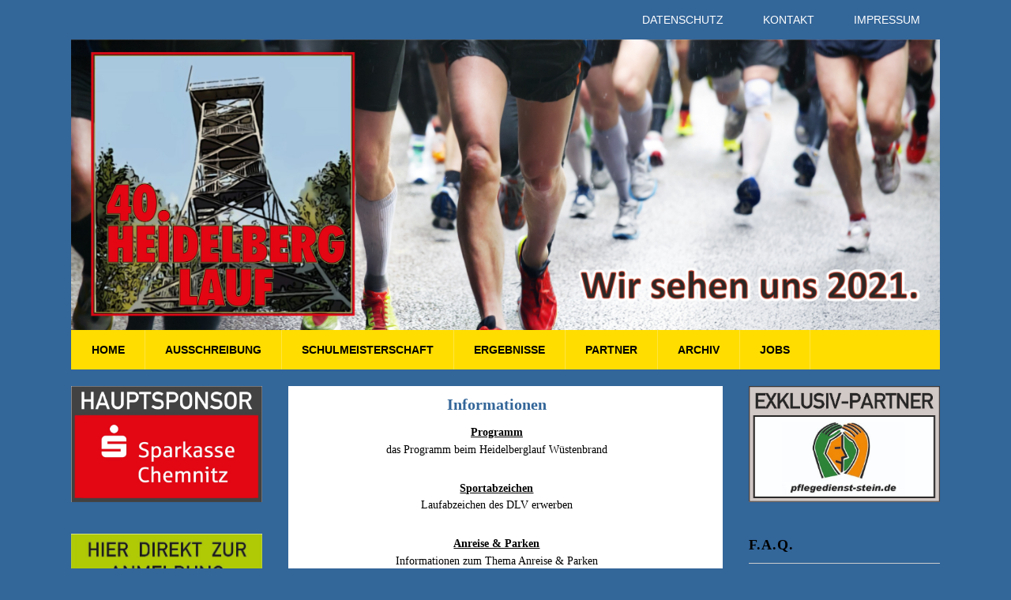

--- FILE ---
content_type: text/html; charset=UTF-8
request_url: https://heidelberglauf.de/informationen/
body_size: 4460
content:
<!DOCTYPE html>
<!--[if lt IE 7 ]><html class="ie ie6"> <![endif]-->
<!--[if IE 7 ]><html class="ie ie7"> <![endif]-->
<!--[if IE 8 ]><html class="ie ie8"> <![endif]-->
<!--[if IE 9 ]><html class="ie ie9"> <![endif]-->
<!--[if (gte IE 9)|!(IE)]><!--><html><!--<![endif]-->
	<head>
		<title>Informationen &#8211; Heidelberglauf</title>
		<meta charset="UTF-8" />
		<meta name="viewport" content="width=device-width, initial-scale=1.0, maximum-scale=1.0, user-scalable=no" />
	<link rel='dns-prefetch' href='//fonts.googleapis.com' />
<link rel='dns-prefetch' href='//s.w.org' />
<link rel="alternate" type="application/rss+xml" title="Heidelberglauf &raquo; Feed" href="https://heidelberglauf.de/feed/" />
<link rel="alternate" type="application/rss+xml" title="Heidelberglauf &raquo; Kommentar-Feed" href="https://heidelberglauf.de/comments/feed/" />
		<script type="text/javascript">
			window._wpemojiSettings = {"baseUrl":"https:\/\/s.w.org\/images\/core\/emoji\/11\/72x72\/","ext":".png","svgUrl":"https:\/\/s.w.org\/images\/core\/emoji\/11\/svg\/","svgExt":".svg","source":{"concatemoji":"https:\/\/heidelberglauf.de\/wp-includes\/js\/wp-emoji-release.min.js?ver=5.0.2"}};
			!function(a,b,c){function d(a,b){var c=String.fromCharCode;l.clearRect(0,0,k.width,k.height),l.fillText(c.apply(this,a),0,0);var d=k.toDataURL();l.clearRect(0,0,k.width,k.height),l.fillText(c.apply(this,b),0,0);var e=k.toDataURL();return d===e}function e(a){var b;if(!l||!l.fillText)return!1;switch(l.textBaseline="top",l.font="600 32px Arial",a){case"flag":return!(b=d([55356,56826,55356,56819],[55356,56826,8203,55356,56819]))&&(b=d([55356,57332,56128,56423,56128,56418,56128,56421,56128,56430,56128,56423,56128,56447],[55356,57332,8203,56128,56423,8203,56128,56418,8203,56128,56421,8203,56128,56430,8203,56128,56423,8203,56128,56447]),!b);case"emoji":return b=d([55358,56760,9792,65039],[55358,56760,8203,9792,65039]),!b}return!1}function f(a){var c=b.createElement("script");c.src=a,c.defer=c.type="text/javascript",b.getElementsByTagName("head")[0].appendChild(c)}var g,h,i,j,k=b.createElement("canvas"),l=k.getContext&&k.getContext("2d");for(j=Array("flag","emoji"),c.supports={everything:!0,everythingExceptFlag:!0},i=0;i<j.length;i++)c.supports[j[i]]=e(j[i]),c.supports.everything=c.supports.everything&&c.supports[j[i]],"flag"!==j[i]&&(c.supports.everythingExceptFlag=c.supports.everythingExceptFlag&&c.supports[j[i]]);c.supports.everythingExceptFlag=c.supports.everythingExceptFlag&&!c.supports.flag,c.DOMReady=!1,c.readyCallback=function(){c.DOMReady=!0},c.supports.everything||(h=function(){c.readyCallback()},b.addEventListener?(b.addEventListener("DOMContentLoaded",h,!1),a.addEventListener("load",h,!1)):(a.attachEvent("onload",h),b.attachEvent("onreadystatechange",function(){"complete"===b.readyState&&c.readyCallback()})),g=c.source||{},g.concatemoji?f(g.concatemoji):g.wpemoji&&g.twemoji&&(f(g.twemoji),f(g.wpemoji)))}(window,document,window._wpemojiSettings);
		</script>
		<style type="text/css">
img.wp-smiley,
img.emoji {
	display: inline !important;
	border: none !important;
	box-shadow: none !important;
	height: 1em !important;
	width: 1em !important;
	margin: 0 .07em !important;
	vertical-align: -0.1em !important;
	background: none !important;
	padding: 0 !important;
}
</style>
<link rel='stylesheet' id='widget-kategorieartikel-css'  href='https://heidelberglauf.de/wp-content/themes/hook92-flsr/css/widget-kategorieartikel.css?ver=5.0.2' type='text/css' media='all' />
<link rel='stylesheet' id='wp-block-library-css'  href='https://heidelberglauf.de/wp-includes/css/dist/block-library/style.min.css?ver=5.0.2' type='text/css' media='all' />
<link rel='stylesheet' id='ecl-cont-bootstrap-css'  href='https://heidelberglauf.de/wp-content/plugins/counter-ecl/css/bootstrap.min.css?ver=5.0.2' type='text/css' media='all' />
<link rel='stylesheet' id='ecl-cont-bootstrap-theme-css'  href='https://heidelberglauf.de/wp-content/plugins/counter-ecl/css/bootstrap-theme.min.css?ver=5.0.2' type='text/css' media='all' />
<link rel='stylesheet' id='ecl-cont-css-css'  href='https://heidelberglauf.de/wp-content/plugins/counter-ecl/css/counter-ecl.css?ver=5.0.2' type='text/css' media='all' />
<link rel='stylesheet' id='wpclef-main-css'  href='https://heidelberglauf.de/wp-content/plugins/wpclef/assets/dist/css/main.min.css?ver=2.3.4' type='text/css' media='all' />
<link rel='stylesheet' id='modern-business-css'  href='https://heidelberglauf.de/wp-content/themes/hook92-flsr/style.css?ver=1.1.9' type='text/css' media='all' />
<link rel='stylesheet' id='droid-sans-bitter-web-font-css'  href='https://fonts.googleapis.com/css?family=Droid+Sans%7CBitter%3A400%2C700%2C400italic&#038;ver=1.1.9' type='text/css' media='all' />
<link rel='stylesheet' id='font-awesome-css-min-css'  href='https://heidelberglauf.de/wp-content/themes/hook92-flsr/includes/css/font-awesome.min.css?ver=5.0.2' type='text/css' media='all' />
<link rel='stylesheet' id='tablepress-default-css'  href='https://heidelberglauf.de/wp-content/plugins/tablepress/css/default.min.css?ver=1.7' type='text/css' media='all' />
<script type='text/javascript' src='https://heidelberglauf.de/wp-includes/js/jquery/jquery.js?ver=1.12.4'></script>
<script type='text/javascript' src='https://heidelberglauf.de/wp-includes/js/jquery/jquery-migrate.min.js?ver=1.4.1'></script>
<link rel='https://api.w.org/' href='https://heidelberglauf.de/wp-json/' />
<link rel="EditURI" type="application/rsd+xml" title="RSD" href="https://heidelberglauf.de/xmlrpc.php?rsd" />
<link rel="wlwmanifest" type="application/wlwmanifest+xml" href="https://heidelberglauf.de/wp-includes/wlwmanifest.xml" /> 
<meta name="generator" content="WordPress 5.0.2" />
<link rel="canonical" href="https://heidelberglauf.de/informationen/" />
<link rel='shortlink' href='https://heidelberglauf.de/?p=8' />
<link rel="alternate" type="application/json+oembed" href="https://heidelberglauf.de/wp-json/oembed/1.0/embed?url=https%3A%2F%2Fheidelberglauf.de%2Finformationen%2F" />
<link rel="alternate" type="text/xml+oembed" href="https://heidelberglauf.de/wp-json/oembed/1.0/embed?url=https%3A%2F%2Fheidelberglauf.de%2Finformationen%2F&#038;format=xml" />
<style type="text/css" id="custom-background-css">
body.custom-background { background-color: #336699; }
</style>
		<style type="text/css" id="hook92-flsr-theme-customizer">
			/* Content Color */
			article.content, footer.post-footer, #post-author {
				color: #000000;
			}
		</style>
	<link rel="icon" href="https://heidelberglauf.de/wp-content/uploads/2018/03/cropped-icon-32x32.jpg" sizes="32x32" />
<link rel="icon" href="https://heidelberglauf.de/wp-content/uploads/2018/03/cropped-icon-192x192.jpg" sizes="192x192" />
<link rel="apple-touch-icon-precomposed" href="https://heidelberglauf.de/wp-content/uploads/2018/03/cropped-icon-180x180.jpg" />
<meta name="msapplication-TileImage" content="https://heidelberglauf.de/wp-content/uploads/2018/03/cropped-icon-270x270.jpg" />
	</head>

	<body lang="de-DE" class="page-template-default page page-id-8 page-parent custom-background cols-3-m">
		<!-- Header	-->
		<header class="cf">
			<!-- Top Navigation  -->
							<nav class="nav-container top-nav">
					<div class="in">
						<ul id="top-nav" class="top-nav secondary-nav menu"><li id="menu-item-35" class="menu-item menu-item-type-post_type menu-item-object-page menu-item-35"><a href="https://heidelberglauf.de/impressum/">Impressum</a></li>
<li id="menu-item-36" class="menu-item menu-item-type-post_type menu-item-object-page menu-item-36"><a href="https://heidelberglauf.de/impressum/kontakt/">Kontakt</a></li>
<li id="menu-item-37" class="menu-item menu-item-type-post_type menu-item-object-page menu-item-37"><a href="https://heidelberglauf.de/impressum/datenschutz/">Datenschutz</a></li>
</ul>					</div>
				</nav>

				<section class="clear"></section>
			
			<div class="in">
				<!--  Logo 
				<section class="logo-box logo-box-no-header-cta ">
							<p id="title" class="site-title site-title-no-logo no-logo">
			<a href="https://heidelberglauf.de" title="Heidelberglauf">
				Heidelberglauf			</a>
		</p>
								<p id="slogan" class="slogan ">
			das Laufevent in Wüstenbrand		</p>
					</section>	-->

				<!--  Header Call to Action -->
				<aside class="header-cta-container header-call-to-action no-widgets">
									</aside>

				<section class="clear"></section>
				
				<img src="https://heidelberglauf.de/wp-content/uploads/2020/07/web_2021_HBL.jpg"/>
				<!-- Primary Navigation -->
				<nav class="primary-nav-container">
					<ul id="primary-nav" class="primary-nav menu"><li id="menu-item-774" class="menu-item menu-item-type-post_type menu-item-object-page menu-item-home menu-item-774"><a href="https://heidelberglauf.de/">Home</a></li>
<li id="menu-item-795" class="menu-item menu-item-type-post_type menu-item-object-page menu-item-795"><a href="https://heidelberglauf.de/ausschreibung/">Ausschreibung</a></li>
<li id="menu-item-829" class="menu-item menu-item-type-post_type menu-item-object-page menu-item-829"><a href="https://heidelberglauf.de/schulmeisterschaft/">Schulmeisterschaft</a></li>
<li id="menu-item-792" class="menu-item menu-item-type-post_type menu-item-object-page menu-item-792"><a href="https://heidelberglauf.de/ergebnisse/">Ergebnisse</a></li>
<li id="menu-item-794" class="menu-item menu-item-type-post_type menu-item-object-page menu-item-794"><a href="https://heidelberglauf.de/partner/">Partner</a></li>
<li id="menu-item-874" class="menu-item menu-item-type-taxonomy menu-item-object-category menu-item-874"><a href="https://heidelberglauf.de/category/news/">Archiv</a></li>
<li id="menu-item-793" class="menu-item menu-item-type-post_type menu-item-object-page menu-item-793"><a href="https://heidelberglauf.de/helfersuche/">Jobs</a></li>
</ul>
										<button class="mobile-nav-button">
						<img src="https://heidelberglauf.de/wp-content/themes/hook92-flsr/images/menu-icon-large.png" alt="Toggle Navigation" />
						<img class="close-icon" src="https://heidelberglauf.de/wp-content/themes/hook92-flsr/images/close-icon-large.png" alt="Close Navigation" />
						Navigation					</button>
							<ul id="mobile-menu" class="menu mobile-menu mobile-nav">
								<li class="menu-item menu-label primary_nav_label">Bau</li>
													<li class="menu-item "><a href="https://heidelberglauf.de/">Home</a></li>
															<li class="menu-item "><a href="https://heidelberglauf.de/ausschreibung/">Ausschreibung</a></li>
															<li class="menu-item "><a href="https://heidelberglauf.de/schulmeisterschaft/">Schulmeisterschaft</a></li>
															<li class="menu-item "><a href="https://heidelberglauf.de/ergebnisse/">Ergebnisse</a></li>
															<li class="menu-item "><a href="https://heidelberglauf.de/partner/">Partner</a></li>
															<li class="menu-item "><a href="https://heidelberglauf.de/category/news/">Archiv</a></li>
															<li class="menu-item "><a href="https://heidelberglauf.de/helfersuche/">Jobs</a></li>
												<li class="menu-item menu-label top_nav_label">Allgemeines</li>
													<li class="menu-item "><a href="https://heidelberglauf.de/impressum/">Impressum</a></li>
															<li class="menu-item "><a href="https://heidelberglauf.de/impressum/kontakt/">Kontakt</a></li>
															<li class="menu-item "><a href="https://heidelberglauf.de/impressum/datenschutz/">Datenschutz</a></li>
									</ul>
					</nav>
				
			</div>
		</header>

		<!-- Content -->
		<div class="in">
	
	<section class="content-wrapper page-content cf">
		<article class="blog-content content cf">
				<section id="post-8" class="post cf post-8 page type-page status-publish hentry">
		<article class="post-content">
			<section class="post-title-wrap cf post-title-wrap-no-image">
				<h1 class="post-title">Informationen</h1>
			</section>

			
			<h5 style="text-align: center;"><a href="programm/"><b><u>Programm</u></b></a></h5>
<p style="text-align: center;">das Programm beim Heidelberglauf Wüstenbrand</p>
<h5 style="text-align: center;"><a href="sportabzeichen/"><b><u>Sportabzeichen</u></b></a></h5>
<p style="text-align: center;">Laufabzeichen des DLV erwerben</p>
<h5 style="text-align: center;"><a href="anreise-parken/"><b><u>Anreise &amp; Parken</u></b></a></h5>
<p style="text-align: center;">Informationen zum Thema Anreise &amp; Parken</p>
<h5 style="text-align: center;"><a href="downloads/"><b><u>Downloads</u></b></a></h5>
<p style="text-align: center;">alle wichtigen Dokumente zum Download</p>

			<section class="clear"></section>

			
			<section class="clear"></section>

					</article>
	</section>

			<section class="clear"></section>

			

<section id="comments-container" class="comments-container post-comments post-comments-container cf comments-container-no-comments comments-closed">
	<section id="comments" class="comments-area no-comments">
		
		<section class="clear"></section>

			</section>
</section>		</article>

				<!-- Page Sidebar-->
		<aside class="sidebar widgets">
			<section id="primary-sidebar-text-2" class="widget primary-sidebar primary-sidebar-widget widget_text">			<div class="textwidget"><p><img src="https://heidelberglauf.de/wp-content/uploads/2018/03/Präsentator_01.jpg" /></p>
</div>
		<section class="clear"></section></section><section id="primary-sidebar-text-5" class="widget primary-sidebar primary-sidebar-widget widget_text">			<div class="textwidget"><a href="https://www.easy-checkin.de/events/heidelberglauf-wuestenbrand/" target="_blank"><img src="https://heidelberglauf.de/wp-content/uploads/2016/05/easy_checkin-1.jpg"/></a></div>
		<section class="clear"></section></section><section id="primary-sidebar-mb-address-widget-3" class="widget primary-sidebar primary-sidebar-widget widget-mb-address mb-address-widget"><h3 class="widgettitle widget-title primary-sidebar-widget-title">Kontakt</h3>				<section class="mb-address-widget-address mb-address mb-address-no-filter">
					SC SPORT-CONCEPTE Ltd. &amp; Co. KG
<br><br>
Lößnitzer Str. 22c<br>
08301 Bad Schlema<br><br>
Tel.: (0 37 71) 25 88 80<br>
FAX: (0 37 71) 25 88 81<br><br>
info AT sport-concepte DOT de 				</section>
			<section class="clear"></section></section>		</aside>
		<aside class="secondary-sidebar widgets">
			<section id="secondary-sidebar-text-3" class="widget secondary-sidebar secondary-sidebar-widget widget_text">			<div class="textwidget"><a href="https://www.pflegedienst-stein.de" target="_blank"><img src="https://heidelberglauf.de/wp-content/uploads/2018/09/Partner_HBL.jpg"/></a></div>
		<section class="clear"></section></section><section id="secondary-sidebar-nav_menu-2" class="widget secondary-sidebar secondary-sidebar-widget widget_nav_menu"><h3 class="widgettitle widget-title secondary-sidebar-widget-title">F.A.Q.</h3><div class="menu-f-a-q-container"><ul id="menu-f-a-q" class="menu"><li id="menu-item-191" class="menu-item menu-item-type-post_type menu-item-object-page menu-item-191"><a href="https://heidelberglauf.de/ausschreibung/meldeliste/">Wer läuft mit?</a></li>
<li id="menu-item-192" class="menu-item menu-item-type-post_type menu-item-object-page menu-item-192"><a href="https://heidelberglauf.de/ausschreibung/startunterlagen/">Wo bekomme ich meine Startunterlagen?</a></li>
<li id="menu-item-193" class="menu-item menu-item-type-post_type menu-item-object-page menu-item-193"><a href="https://heidelberglauf.de/ausschreibung/startzeit-distanz/">Wann ist der Start?</a></li>
<li id="menu-item-194" class="menu-item menu-item-type-post_type menu-item-object-page menu-item-194"><a href="https://heidelberglauf.de/ausschreibung/strecke/">Wo wird gelaufen?</a></li>
<li id="menu-item-195" class="menu-item menu-item-type-post_type menu-item-object-page menu-item-195"><a href="https://heidelberglauf.de/informationen/anreise-parken/">Wie komme ich nach Wüstenbrand?</a></li>
</ul></div><section class="clear"></section></section>		</aside>
	</section>

		</div>

		<!-- Footer -->
		<footer id="footer">
			<div class="in">
				<section class="footer-widgets-container cf">
					<section class="footer-widgets cf no-widgets">
											</section>
				</section>

				<section class="copyright-area no-widgets">
									</section>

			<p class="copyright">
Copyright © 2026 <a href="https://www.heidelberglauf.de">Heidelberglauf</a>. All Rights Reserved. Design by <a href="https://www.hook92.de">Hook92</a><br>		
				
			
				</p>
			</div>
		</footer>

		<div id="counter-ecl-cookie-js" data-expire="365" data-domain="heidelberglauf.de" data-secure="1" data-path="/" data-name="ecl_cont_visited_cookie_129dbf0fff65bd2b8ac4cdb9a0adec2b" data-value="visited"></div>		<script type="text/javascript">
			// <![CDATA[
				jQuery( function( $ ) {
					// Mobile Nav
					$( '.mobile-nav-button' ).on( 'touch click', function ( e ) {
						e.stopPropagation();
						$( '.mobile-nav-button, .mobile-nav' ).toggleClass( 'open' );
					} );

					$( document ).on( 'touch click', function() {
						$( '.mobile-nav-button, .mobile-nav' ).removeClass( 'open' );
					} );
				} );
			// ]]>
		</script>
	<script type='text/javascript' src='https://heidelberglauf.de/wp-content/plugins/counter-ecl/js/counter-ecl.js?ver=2'></script>
<script type='text/javascript' src='https://heidelberglauf.de/wp-includes/js/comment-reply.min.js?ver=5.0.2'></script>
<script type='text/javascript' src='https://heidelberglauf.de/wp-includes/js/wp-embed.min.js?ver=5.0.2'></script>
	</body>

</html>

--- FILE ---
content_type: text/css
request_url: https://heidelberglauf.de/wp-content/themes/hook92-flsr/style.css?ver=1.1.9
body_size: 9828
content:
/**
 * Theme Name: Hook FLSR ** */
html,body, div, dl, dt, dd, ul, li,
pre, form, fieldset, input, textarea, blockquote, th, td, section, figure {
	margin: 0;
	padding: 0;
	-webkit-font-smoothing: antialiased;

	/* Ensure that all long words are broken up so they do not exceed the width of their container elements. */
	-ms-word-wrap: break-word;
	word-wrap: break-word;
}

pre {
	white-space: pre-wrap;
}

fieldset, img, abbr, acronym  {
	border: 0;
}

img {
	max-width: 100%;
	height: auto;
}

a img {
	text-decoration: none;
}

select, iframe {
	max-width: 100%;
}

table {
	border-collapse: collapse;
	border-spacing: 0;
}

address, caption, cite, code, dfn, var {
	font-weight: normal;
	font-style: normal;
}

q:before, q:after {
	content: '';
}

ul {
	list-style: none;
}

mark{
	background: none;
}

button{
	border: none;
}


/**
 * WordPress Core CSS - http://codex.wordpress.org/CSS#WordPress_Generated_Classes
 * License: GPL2
 * Copyright: WordPress.org, http://wordpress.org
 *
 * We've modified this to suit our needs.
 */

.alignnone {
	margin: 5px 18px 15px 0;
}

.aligncenter,
div.aligncenter {
	display: block;
	margin: 5px auto;
}

.alignright {
	float:right;
	margin: 5px 0 15px 18px;
}

.alignleft {
	float: left;
	margin: 5px 18px 15px 0;
}

.aligncenter {
	display: block;
	margin: 5px auto;
}

a img.alignright {
	float: right;
	margin: 5px 0 15px 18px;
}

a img.alignnone {
	margin: 5px 18px 15px 0;
}

a img.alignleft {
	float: left;
	margin: 5px 18px 15px 0;
}

a img.aligncenter {
	display: block;
	margin-left: auto;
	margin-right: auto
}

.wp-caption, .gallery-caption {
	background: #eee;
	border: 1px solid #e6e6e6;
	max-width: 96%; /* Image does not overflow the content area */
	padding: 5px 3px 10px;
	text-align: center;
}

.wp-caption.alignnone {
	margin: 5px 20px 20px 0;
}

.wp-caption.alignleft {
	margin: 5px 20px 20px 0;
}

.wp-caption.alignright {
	margin: 5px 0 20px 20px;
}

.wp-caption img, .gallery-caption img {
	border: 0 none;
	height: auto;
	margin: 0;
	max-width: 98.5%;
	padding: 0;
	width: auto;
}

.wp-caption p.wp-caption-text {
	font-size: 14px;
	line-height: 25px;
	margin: 2px 0 0;
	padding: 0 4px 0;
}

/* Text meant only for screen readers. */
.screen-reader-text {
	clip: rect(1px, 1px, 1px, 1px);
	position: absolute !important;
	height: 1px;
	width: 1px;
	overflow: hidden;
}

.screen-reader-text:hover,
.screen-reader-text:active,
.screen-reader-text:focus {
	background-color: #f1f1f1;
	border-radius: 3px;
	box-shadow: 0 0 2px 2px rgba(0, 0, 0, 0.6);
	clip: auto !important;
	color: #21759b;
	display: block;
	font-size: 14px;
	font-size: 0.875rem;
	font-weight: bold;
	height: auto;
	left: 5px;
	line-height: normal;
	padding: 15px 23px 14px;
	text-decoration: none;
	top: 5px;
	width: auto;
	z-index: 100000; /* Above WP toolbar. */
}


/* -----------------
   GRID STRUCTURE
   -----------------*/

body{
	width: 100%;
	background: #fff;
	font-family: 'Tahoma', serif;
	font-size: 14px;
	color: #000;
}

div.in{
	width: 86%;
	margin: 0 auto;
	max-width: 1200px;

}

header {
	margin-bottom: 1.5em;
}

nav.nav-container{
	width: 100%;
/*	background: #000; */
	float: left;
}

article.content{
	width: 65%;
	float: left;
color:#000;
}

.page-content article.full-content,
article.full-content{
	width: 100%;
	float: left;
}

aside.sidebar{
	width: 30%;
	float: right;
	/*margin-top: 30px; */
}

footer#footer{
	width: 100%;
	clear: both;
/*	background: #FFDD00; */
	color: #FFDD00;
	float: left;
	padding-top: 40px;
	font-weight:bold;
	letter-spacing:0.1em;
	text-align: center;
}


footer section.footer-widget {
	width: 30%;
	margin-right: 5%;
	margin-bottom: 40px;
	float: none;
	display: inline-block;
	vertical-align: top;
}

footer section.footer-widget:nth-of-type(3n+0) {
	margin-right: 0;
	float: none;
}

.clear {
	height: 0;
	font-size: 0;
	clear: both;
}

.cf:before,
.cf:after {
	content: " "; /* 1 */
	display: table; /* 2 */
}

.cf:after {
	clear: both;
}

.hide {
	display: none;
}

.nav-button, .mobile-nav-button, .mobile-menu { display: none; } /* hide the navigation & button by default */

.middle{
color:#fff;
}

.middle a{
color:#fff;
}

/**
 * Content Layout Styles
 */

/* 1 Column (Content) */
.cols-1 article.content {
	width: 100%;
}

/* 2 Columns (Content, Sidebar) */
.cols-2 article.content {
}

.cols-2 aside.sidebar {
}

/* 2 Columns Right (Sidebar, Content) */
.cols-2-r article.content {
	float: right;
}

.cols-2-r aside.sidebar {
	float: left;
}

/* 3 Columns (Content, Sidebar, Sidebar) */
.cols-3 article.content {
	width: 50%;
	margin-right: 0;
}

.cols-3 aside.sidebar, .cols-3 aside.secondary-sidebar {
	width: 23%;
	margin: 0 0 0 1%;
	padding: 0 0 0 1%;
	float: left;
}

.cols-3 aside.secondary-sidebar {
}

/* 3 Columns Middle (Sidebar, Content, Sidebar) */
.cols-3-m .content-wrapper {
	padding: 0 25%;
color:#000;
}

.cols-3-m article.content {
	width: 100%;
	margin-right: 0;
	float: right;
}

.cols-3-m aside.sidebar, .cols-3-m aside.secondary-sidebar {
	width: 46%;
	float: right;
}

.cols-3-m aside.sidebar {
	margin: 0 0 0 -50%;
	padding: 0 2% 0 0;
	float: left;
}

.cols-3-m aside.secondary-sidebar {
	margin: 0 -150% 0 0;
	padding: 0 0 0 2%;
}

/* 3 Columns Right (Sidebar, Sidebar, Content) */
.cols-3-r article.content {
	width: 50%;
	margin-right: 0;
	float: right;
}

.cols-3-r aside.sidebar, .cols-3-r aside.secondary-sidebar {
	width: 23%;
	margin: 0 1% 0 0;
	padding: 0 1% 0 0;
	float: left;
}

.cols-3-r aside.secondary-sidebar {
}

/* 3 Columns General */
.cols-3 .widget .social-media-icons a,
.cols-3-m .widget .social-media-icons a,
.cols-3-r .widget .social-media-icons a {
	margin-right: 6px;
	margin-bottom: 6px;
}



/* -----------------
   TYPOGRAPHY STRUCTURE
   -----------------*/

a{
	color: #000;
	text-decoration: none;
}

article.content a:hover, .widget-fullbody a:hover, #post-author a:hover{
	text-decoration: underline;
	color: #FFDD00;
}

body a.button, .button {
	background: #FFDD00;
	float: left;
	color: #fff;
	font-weight: 700;
	font-size: 14px;
	letter-spacing: 1px;
	text-transform: uppercase;
	font-family: 'Droid Sans', sans-serif;
	padding: 10px 25px;
	margin-top: 20px;
	-webkit-transition: all .3s ease-in-out;
	-moz-transition: all .3s ease-in-out;
	-ms-transition: all .3s ease-in-out;
	-o-transition: all .3s ease-in-out;
	transition: all .3s ease-in-out;
}

body a.button:hover, .button:hover {
	background: #336699;
	-webkit-box-shadow: 0 0 2px 2px #898989;
	box-shadow: 0 0 2px 2px #898989;
}

.button {
	margin-top: 0;
}

/*   -------------
	  Logo Area
	 -------------  */

section.logo-box{
	float: left;
	width: 95%;
	margin-top: 40px;
}

section.logo-box-full-width {
	width: 100%;
}


.site-title{
	font-size: 72px;
	font-weight: 900;
	line-height: 1em;
	margin-bottom: 0;
	margin-top: 0;
	display: block;
}

.slogan{
	margin: 0.85em 0;
	font-weight: 300;
	/*margin-top: 0;*/
	line-height: 1em;
	font-size: 24px;

}


/*   -------------
	Top Right Widget
	 -------------  */

aside.header-cta-container{
	float: right;
	width: 27.5%;
	padding-left: 30px;
}

aside.header-cta-container.widgets {
	margin-top: 40px;
}

/*   -------------
	  Top Nav
	 -------------  */

nav .top-nav {
	width: 100%;
	display: inline-block;
	clear: both;
	position: relative;
	float: left;
/*	background: #000; */
	font-family: 'Tahoma', sans-serif;
}

nav .top-nav li{
	float: right;
	position: relative;
}

a.facebook_url.fa.fa-facebook{
background-color:#00e;
}

nav .top-nav li a{
	float: left;
	text-decoration: none;
	color: #fff;
	font-size: 14px;
	/*font-weight: 700;*/
	text-transform: uppercase;
	padding: 15px 25px;
	-webkit-transition: all .3s ease-in-out;
	-moz-transition: all .3s ease-in-out;
	-ms-transition: all .3s ease-in-out;
	-o-transition: all .3s ease-in-out;
	transition: all .3s ease-in-out;
	/*border-right: 1px solid rgba(255, 255, 255, 0.25);*/
}

nav .top-nav li:first-child a{
	/*border-left: 1px solid rgba(255, 255, 255, 0.25);*/
}


nav ul.top-nav li:hover > a, nav ul.top-nav li a:hover{
	color: #FFDD00;
}

nav ul.top-nav li a:active{
	background: #363636;
}

nav .top-nav li ul.sub-menu {
	width: auto;
	position: absolute;
	top: 100%;
	display: none;
	background: #000;
	z-index: 999;
}

/* Third Level */
nav .top-nav li ul.sub-menu li ul.sub-menu {
	top: 0;
	left: 100%;
}

nav .top-nav li ul.sub-menu li ul.sub-menu li {
	float: left;
}

nav .top-nav li ul.sub-menu li {
	width: auto;
	min-height: 46px;
	float: none;
	display: block;
	position: relative;
}

nav .top-nav li ul.sub-menu li a {
	width: auto;
	min-width: 12em;
	margin-bottom: -1px;
	padding: 15px 25px;
	border-bottom: 1px solid rgba(255, 255, 255, 0.25);
	white-space: nowrap;
	float: none;
	display: block;
}

nav .top-nav li ul.sub-menu li:last-child a {
	margin-bottom: 0;
	border-bottom: none;
}

nav .top-nav li:hover > ul.sub-menu {
	display: block;
}

nav .top-nav li a:hover{
	background-color: rgba(0, 0, 0, .35);
}

/*   -------------
	  Primary  Nav
	 -------------  */
.primary-nav-container {
	margin-top: 0px;
}

nav .primary-nav{
	width: 100%;
	display: inline-block;
	clear: both;
	position: relative;
	float: left;
	background: #FFDD00;
	font-family: 'Tahoma', sans-serif;
}



nav .primary-nav li{
	float: left;
	position: relative;
}

nav .primary-nav li a{
	float: left;
	text-decoration: none;
	color: #000;
	font-size: 14px;
	font-weight: 700;
	text-transform: uppercase;
	padding: 15px 25px;
	-webkit-transition: all .3s ease-in-out;
	-moz-transition: all .3s ease-in-out;
	-ms-transition: all .3s ease-in-out;
	-o-transition: all .3s ease-in-out;
	transition: all .3s ease-in-out;
	border-right: 1px solid rgba(255, 255, 255, 0.25);
}

nav .primary-nav li:first-child a{
	border-left: 1px solid #FFDD00;
}

nav ul.primary-nav li:hover > a, nav ul.primary-nav li a:hover {
	background: #336699;
}

nav ul.primary-nav li a:active {
	background: #000;
}

nav .primary-nav li ul.sub-menu, .primary-nav-container li ul.children {
	width: auto;
	position: absolute;
	top: 100%;
	display: none;
	background: #336699;
	z-index: 999;
}

/* Third Level */
nav .primary-nav li ul.sub-menu li ul.sub-menu, .primary-nav-container li ul.children li ul.children {
	top: 0;
	left: 100%;
}

nav .primary-nav li ul.sub-menu li ul.sub-menu li, .primary-nav-container li ul.children li ul.children li {
	float: left;
}

nav .primary-nav li ul.sub-menu li, .primary-nav-container li ul.children li {
	width: auto;
	min-height: 46px;
	float: none;
	display: block;
	position: relative;
}

nav .primary-nav li ul.sub-menu li a, .primary-nav-container li ul.children li a {
	width: auto;
	min-width: 12em;
	margin-bottom: -1px;
	padding: 15px 25px;
	border-bottom: 1px solid rgba(255, 255, 255, 0.25);
	white-space: nowrap;
	float: none;
	display: block;
}

nav .primary-nav li ul.sub-menu li:last-child a, .primary-nav-container li:last-child a {
	margin-bottom: 0;
	border-bottom: none;
}

nav .primary-nav li:hover > ul.sub-menu, .primary-nav-container li:hover > ul.children {
	display: block;
}

nav .primary-nav li a:hover{
	background-color: rgba(0, 0, 0, .35);
}


/* ------------------
 * bbPress/BuddyPress
   ------------------ */
.bbp-breadcrumb p {
	margin-top: 0;
}

#subscription-toggle {
	margin-bottom: 1em;
	float: right;
}

#bbpress-forums div.bbp-the-content-wrapper div.quicktags-toolbar {
	overflow: auto;
}

#bbpress-forums div.bbp-the-content-wrapper input {
	width: auto;
	text-transform: none;
}

#bbpress-forums div.bbp-search-form {
	margin-bottom: 1em;
}

#bbpress-forums #bbp-search-form #bbp_search {
	width: 64%;
	padding: 0.38em 0.30em;
	display: inline-block;
	border-radius: 0;
	-webkit-border-radius: 0;
}

#bbp_search_submit {
	padding: 0.38em 0.30em;
	float: none;
	display: inline-block;
}

#bbp_topic_submit {
	cursor: pointer;
}


/*   -------------
	  Homepage / Page Content
	 -------------  */

article.home-content{
	float: left;
	width: 100%;
}

.page-content .content {
	width: 65%;
	margin: 0 0 30px;
	float: left;
}

.full-content {
	margin: 1em 0 30px;
}


h1.post-title a, h2.post-title a{
	font-size: 36px;
	color: #000;
}

.breadcrumb{
	font-size: 14px;
	margin-top: -10px;
	margin-bottom: 1em;
}

.breadcrumb a:hover ,article.post-content a:hover{
	text-decoration: underline;
}







/* -----------------
   POST HOME
   -----------------*/


article.blog-content{
	width: 65%;
	float: left;
}

section.post{
	width: 100%;
	background: #fff;
	margin-bottom: 40px;
}


/* -----  Home Post Header  ------*/
p.post-date, article.post-content p.post-date{
	font-size: 16px;
	margin-bottom: 10px;
	padding-bottom: 0;
}


figure.author-avatar{
	float: left;
	width: 32px;
	/*height: 32px;*/
	margin-left: 10px;
	margin-right: 10px;
	margin-top: 9px;
	border: 1px solid #ccc;
}

figure.author-avatar img{
	vertical-align: top;
}

p.author-name{
	float: left;
}


/* -----  Home Post Content  ------*/

article.post-content{
	width: 96%;
	float: left;
	background: #fff;
	clear: both;
	padding:2%;
}

.sticky article.post-content {
	width: 94%;
	padding: 1em 3%;
	background: #fff6f5;
}

article.post-content ul {
	margin-left: 20px;
	list-style: square;
	margin-bottom: 15px;
}

article.post-content li {
	margin-top: 15px;
}

h1.post-title, h1.post-title a,
h2.post-title, h2.post-title a{
	font-size: 14px;
	font-weight: 900;
	margin-top: 0;
	padding-top: 0;
	margin-bottom: 20px;
	line-height: 1.2em;
}

h1.post-title a:hover,
h2.post-title a:hover{
	color: #FFDD00;
}

figure.post-image{
	width: 100%;
	float: left;
	text-align: center;
	margin-bottom: 20px;
}

figure.post-image img{
	/*max-width: 100%;*/
	vertical-align: top;
	border-bottom: 6px solid #000;
}

figure.post-image a:hover img{
	border-bottom: 6px solid #FFDD00;
}

article.post-content p{
	line-height: 1.6em;
	margin-bottom: 30px;
	color:#000;
}


/* -----  Home Post Button  ------*/

section.post a.post-button, .post-edit-link {
	width: 100%;
	margin: 1em 0 0;
	background: #FFDD00;
	color: #fff;
	text-align: center;
	float: left;
	font-weight: 600;
	letter-spacing: 1px;
	padding-top: 15px;
	padding-bottom: 15px;
	text-decoration: none;
	text-transform: uppercase;
	border-top: 1px solid #ccc;
	-webkit-transition: all .3s ease-in-out;
	-moz-transition: all .3s ease-in-out;
	-ms-transition: all .3s ease-in-out;
	-o-transition: all .3s ease-in-out;
	transition: all .3s ease-in-out;
}

.post-edit-link {
	width: auto;
	margin-bottom: 1em;
	padding: 15px 1em;
	display: inline-block;
	float: none;
}

/* -----  Hover + Active background colors  ------*/

section.post a.post-button:hover, section.widget #searchform input.submit:hover,
section.widget form.register input[type=submit]:hover, .widget .social-media-icons a:hover,
ul.page-numbers li a.page-numbers:hover, section.post a.post-edit-link:hover {
	background: #336699;
	color: #fff;
}

section.post a.post-edit-link {
	text-decoration: none;
}

section.post a.post-button:active, section.widget #searchform input.submit:active,
section.widget form.register input[type=submit]:active, .widget .social-media-icons a:active,
ul.page-numbers li a.page-numbers:active, section.post a.post-edit-link:active {
	background: #000;
}

/* -----  Pagination  ------*/

footer.pagination{
	width: 100%;
	float: left;
	border: 1px solid #ccc;
	margin-bottom: 30px;

}

article.content ul.page-numbers{
	margin: 0;
	padding: 0;

}

article.content ul.page-numbers li{
	list-style: none;
	margin: 0;
}



ul.page-numbers li a.page-numbers,
ul.page-numbers li span.dots,
ul.page-numbers li span.current {
	padding: 15px 30px;
	float: left;
	border-right: 1px solid #ccc;
	-webkit-transition: all .3s ease-in-out;
	-moz-transition: all .3s ease-in-out;
	-ms-transition: all .3s ease-in-out;
	-o-transition: all .3s ease-in-out;
	transition: all .3s ease-in-out;
}

ul.page-numbers li a.page-numbers:hover{
	text-decoration: none;
}


/* ------------------
	   POST OPTIONS
	---------------------  */

section.post-meta p {
	width: 100%;
	padding-top: 1.75em;
	border-top: 1px solid #ccc;

}

.post-navigation{
	float: left;
	width: 100%;
	border-top: 1px solid #ccc;
	font-weight: bold;
}

.next-posts a{
	width: 44.5%;
	float: right;
	margin: 0;
	padding-right: 0%;
	text-align: right;
	padding-top: 15px;
	padding-bottom: 15px;
	display: inline-block;
	vertical-align: top;

	-webkit-transition: all .3s ease-in-out;
	-moz-transition: all .3s ease-in-out;
	-ms-transition: all .3s ease-in-out;
	-o-transition: all .3s ease-in-out;
	transition: all .3s ease-in-out;
}

.previous-posts a{
	width: 45%;
	float: left;
	margin: 0;
	padding-left: 0;
	padding-top: 15px;
	padding-bottom: 15px;
	display: inline-block;
	vertical-align: top;

	-webkit-transition: all .3s ease-in-out;
	-moz-transition: all .3s ease-in-out;
	-ms-transition: all .3s ease-in-out;
	-o-transition: all .3s ease-in-out;
	transition: all .3s ease-in-out;
}

.next-posts a:hover, .previous-posts a:hover{
	text-decoration: underline;
	color: #fff;
}



#post-author {
	margin-bottom: 2em;
	width: 94%;
	padding: 3%;
	background: #fff;
	border: 1px solid;
	border-color: #ccc;
}

#post-author figure.author-avatar{
	width: 50px;
	float: left;
	margin-top: 0;
}

header.author-header{
	width: 100%;
	float: left;
	padding-bottom: 20px;
	margin-bottom: 15px;
	border-bottom: 1px solid #ccc;
}

#post-author h4{
	margin: 0;
}


/* After Posts Widgets */
.after-posts-widgets-active section.widget:last-child {
	margin-bottom: 0;
}


/*   -------------
	   Comments
	 -------------  */


.comments-container {
	margin-bottom: 2em;
	padding-bottom: 1em;
/*	border-bottom: 1px solid #ccc; */
}


.full-content .comments-container {
	padding-bottom: 0;
	border-bottom: none;
}

.comments-area {
	margin: 2em 0 1em;
	/*padding: 1em 0 0;
	border-top: 1px solid #ccc;*/
}

.comments-area .comments-title-container{
	/*margin: 20px 0 0.5em;*/

	position: relative;
}

.comments-area .comments-title-container h5{
	font-size: 24px;
}

article.content .comments-area .comments-title-container h5.comments-title, article.full-width-content .comments-area .comments-title-container h5.comments-title {
	margin: 0;
	width: 94%;
	padding: 1em 3% 1em 0;
	background: #fff;
	/*float: left;*/
	position: relative;
}

/*.comments-title:after {
	content: "";
	display: block;
	position: absolute;
	bottom: -15px;
	left: 50px;
	width: 0;
	border-width: 15px 15px 0;
	border-style: solid;
	border-color: #fff transparent;
}*/

article.content .comments-container ol.comment-list, article.full-content .comments-container ol.comment-list {
	padding: 0;
	list-style: none;
}

article.content ol.comment-list > li, ol.comment-list > li, ol.children > li {
	width: 94%;
	display: block;
	list-style: none;
	clear: both;
}

article.content ol.comment-list > li article, ol.comment-list > li article, ol.children > li article {
	padding: 0;
	border: 1px solid #ccc;
	background: #fff;
	margin-top: 30px;
	/*float: left;*/
	width: 100%;
}

article.content ol.comment-list > li .comment, ol.comment-list > li .comment, ol.children > li .comment {
	padding: 3%;
}

#comments ol.comment-list li article.bypostauthor {
	background: #fff6f5;
	border-color: #ffb6b6;
}

ol.comment-list > li:nth-child(even) article.comment {
	background: #fff;
}

.comment-author {
	overflow: auto;
	padding-bottom: 20px;
	border-bottom: 1px solid #ccc;
}

#comments ol.comment-list article.bypostauthor .comment-author {
}

.comment-author .avatar {
	margin-right: 2%;
	float: left;
	width: 50px;
	border: 1px solid #ccc;
}

.comment-author .author-link{
	font-weight: bold;
}


.comments-area a:hover {
	text-decoration: underline;
}

.comment-author .comment-meta a {
	color: #999;
	font-size: 16px;
}


#comments ol.comment-list > li  article.bypostauthor .comment-meta a {

}


/* Comment Navigation */
.comment-navigation {
	margin-bottom: 1em;
}

.comment-navigation h1 {
	display: none;
}

.comment-navigation .nav-previous, .comment-navigation .nav-next {
	width: 48%;
	display: inline-block;
}

.comment-navigation .nav-previous {
	padding-left: 1%;
}

.comment-navigation .nav-next {
	padding-right: 1%;
	text-align: right;
}

/* Comments Form - Leave A Reply */
#respond {
	margin-top: 40px;
	padding: 3%;
;
	border: 1px solid #ccc;
}

#respond #reply-title {
	margin: 0 0 0.5em;
}

#respond .comment-notes {
	font-size: 0.8em;
}

#respond p label {
	font-size: 0.9em;
	font-weight: bold;
	display: block;
}

#respond .required {
	color: #900;
}

#respond input, #respond textarea {
	padding: 2%;
	background: #fefefe;
	color: #333;
	font-family: 'Open Sans', sans-serif;
	font-size: 16px;
	border: 1px solid #d0d0d0;
	border-radius: 5px;
	-webkit-border-radius: 5px;
}

#respond textarea {
	width: 96%;
}

#respond input[type="submit"] {
	width: 100%;
	padding: 0.75em;
	color: #fff;
	background: #FFDD00;
	font-size: 18px;
	font-weight: bold;
	text-transform: uppercase;
	border: none;
	border-radius: 0;
	-webkit-border-radius: 0;
	cursor: pointer;
	-webkit-transition: all .3s ease-in-out;
	-moz-transition: all .3s ease-in-out;
	-ms-transition: all .3s ease-in-out;
	-o-transition: all .3s ease-in-out;
	transition: all .3s ease-in-out;
}

#respond input[type="submit"]:hover {
	background: #336699;
}

#respond input[type="submit"]:active {
	background: #000;
}

#respond .form-allowed-tags {
	padding: 3%;

	border: 1px dashed #FFDD00;
}

a#cancel-comment-reply-link {
	float: right;
}




/* -----------------
   POST/PAGE TYPOGRAPHY
   -----------------*/
article.content h1, article.full-content h1,
article.content h1.post-title, article.content h2.post-title {
	margin: 0.75em 0;
	font-size: 20px;
	line-height: 1em;
}

.home.cols-3-m article.content h1.post-title,
.page.cols-3-m article.content h1.post-title,
article.content h1.post-title {
	margin-top: 0.1em;
	text-align:center;
	color:#336699;
}

.single article.content h1.post-title {
	margin-top: 0.75em;
}

article.content h2, article.full-content h2 {
	margin: 0.65em 0;
	font-size: 38px;
	line-height: 1em;
}

article.content h3, article.full-content h3 {
	margin: 0.5em 0;
	font-size: 32px;
}

article.content h4, article.full-content h4{
	margin: 0.45em 0;
	font-size: 20px;
	text-align:center;
}

article.content h5, article.full-content h5 {
	margin: 0.25em 0;
	font-size: 14px;
	text-align:center;
}

article.content h6, article.full-content h6 {
	margin: 0.15em 0;
	font-size: 16px;
}


article.content blockquote, article.full-content blockquote{
	padding-left: 55px;
	padding-top: 5px;
	padding-bottom: 30px;
	font-style: italic;
	font-size: 22px;
	line-height: 1.7em;

}

article.content hr, article.full-content hr{
	margin-bottom: 20px;
}


article.content ul, article.full-content ul{
	margin-left: 20px;
	list-style: square;
	margin-bottom: 15px;
}

article.content ol, article.full-content ol{
	padding-left: 20px;
}


article.content li, article.full-content li{
	margin-top: 15px;
}

table#dlv th, table#dlv  td {
	padding: 6px;
	border: 0px solid #ccc;
}

table th, table td {
	padding: 6px;
	border: 1px solid #ccc;
}

table th {
	background: #f6f6f6;
}

dt {
	font-weight: bold;
}

dd {
	padding: 0 0 1em 1em;
}


article.content input, article.content textarea,
article.full-content input, article.full-content textarea {
	padding: 2%;
	background: #fefefe;
	color: #333;
	font-family: 'Open Sans', sans-serif;
	font-size: 16px;
	border: 1px solid #d0d0d0;
	border-radius: 5px;
	-webkit-border-radius: 5px;
}

article.content input[type="reset"], article.full-content input[type="reset"],
article.content input[type="submit"], article.full-content input[type="submit"],
input[type="reset"], input[type="submit"] {
	padding: 0.75em;
	color: #fff;
	background: #FFDD00;
	font-size: 18px;
	font-weight: bold;
	text-transform: uppercase;
	border: none;
	border-radius: 0;
	-webkit-border-radius: 0;
	cursor: pointer;
	-webkit-transition: all .3s ease-in-out;
	-moz-transition: all .3s ease-in-out;
	-ms-transition: all .3s ease-in-out;
	-o-transition: all .3s ease-in-out;
	transition: all .3s ease-in-out;
}

article.content input[type="reset"]:hover, article.full-content input[type="reset"]:hover,
article.content input[type="submit"]:hover, article.full-content input[type="submit"]:hover {
	background: #336699;
}
article.content input[type="reset"]:active, article.full-content input[type="reset"]:active,
article.content input[type="submit"]:active, article.full-content input[type="submit"]:active {
	background: #000;
}




/* -----------------
   SIDEBAR WIDGETS
   -----------------*/
.front-page-sidebar {color:#000;
	/*margin-top: .85em;*/
}
.front-page-sidebar section.widget.mb-cta-widget {
	margin-top: 30px;
}

.front-page-sidebar section.widget h3.widget-title,
.cols-1 section.widget h3.widget-title {
	margin-bottom: 22px;
	padding-bottom: 20px;
	text-align: center;
}

.front-page-sidebar section.widget.mb-hero-widget .widget-title {
	margin-bottom: 0;
	padding-bottom: 0;

}

section.widget{
	width: 100%;
	float: left;
	margin-bottom: 30px;
	padding-top: 0;
}

section.widget h3.widget-title{
	width: 100%;
	/*float: left;*/
	padding: 15px 0 13px;
	display: block;
	margin: 0 0 1em;
	font-size: 18px;
	font-weight: 700;
	text-transform: uppercase;
	border-bottom: 1px solid #ccc;
	letter-spacing: 1px;
}

.widget ul {
	margin-left: 20px;
	list-style: square;
	margin-bottom: 15px;
}

.widget li {
	margin-top: 15px;
}

/* Address Widget */
.mb-address-widget .mb-address {
	padding-left: 30px;
	border-left: 6px solid #FFDD00;
	font-size:12px;
}

footer .mb-address-widget .mb-address {
	border-color: #fff;
}

/* Hero Widget */
section.widget.mb-hero-widget .widget-title {
	margin-bottom: 0;
	padding-bottom: 0;
	font-size: 20px;
	text-align: center;
	border-bottom: none;
	text-transform: none;
}

section.mb-hero-widget {
	clear: both;
}

section.mb-hero-widget .mb-hero-content {
	width: 50%;
	float: left;
}

section.mb-hero-widget .mb-hero-content-full-width {
	width: auto;
	float: none;
}

section.mb-hero-widget .mb-hero-no-content {
	display: none;
}

section.mb-hero-widget .mb-hero-content-inner {
	padding: 0.5em;
}

aside.header-cta-container section.widget.mb-hero-widget .widget-title,
aside.sidebar section.widget.mb-hero-widget .widget-title,
aside.secondary-sidebar section.widget.mb-hero-widget .widget-title,
.footer-widgets-container section.widget.mb-hero-widget .widget-title {
	font-size: 24px;
}

aside.header-cta-container section.mb-hero-widget .mb-hero-content,
aside.sidebar section.mb-hero-widget .mb-hero-content,
aside.secondary-sidebar section.mb-hero-widget .mb-hero-content,
.footer-widgets-container section.mb-hero-widget .mb-hero-content {
	width: auto;
	float: none;
}


/* Call to Action (CTA) Widget */
section.mb-cta-widget {
	color: #fff;
	background: #FFDD00;
	text-align: center;
	font-family: 'Droid Sans', sans-serif;
	font-size: 28px;
	-webkit-transition: all .3s ease-in-out;
	-moz-transition: all .3s ease-in-out;
	-ms-transition: all .3s ease-in-out;
	-o-transition: all .3s ease-in-out;
	transition: all .3s ease-in-out;
}

section.mb-cta-widget:hover{
	-webkit-box-shadow: 0 0 2px 2px #898989;
	box-shadow: 0 0 2px 2px #898989;
}

section.mb-cta-widget .mb-cta-no-filter {
	padding: 1em 0;
}

aside.header-cta-container section.mb-cta-widget .mb-cta-has-filter p,
aside.header-cta-container section.mb-cta-widget .mb-cta-no-filter,
aside.sidebar section.mb-cta-widget .mb-cta-has-filter p,
aside.sidebar section.mb-cta-widget .mb-cta-no-filter,
aside.secondary-sidebar section.mb-cta-widget .mb-cta-has-filter p,
aside.secondary-sidebar section.mb-cta-widget .mb-cta-no-filter {
	margin: 1em;
	padding: 0;
	line-height: 42px;
}

.after-posts-widgets section.mb-cta-widget .mb-cta-has-filter p,
.after-posts-widgets  section.mb-cta-widget .mb-cta-no-filter {
	margin: 1em;
	padding: 0;
	line-height: 42px;
}

.footer-widgets-container section.mb-cta-widget {
	background: #FFDD00;
}

.footer-widgets-container section.mb-cta-widget .mb-cta-has-filter p,
.footer-widgets-container section.mb-cta-widget .mb-cta-no-filter {
	margin: 1em;
	padding: 0;
	line-height: 42px;
}

section.mb-cta-widget a, article.content section.mb-cta-widget a {
	color: #000;
	background: #FFDD00;
	padding: 5px;
	text-decoration: none;
}

section.mb-cta-widget a:hover, article.content section.mb-cta-widget a:hover {
	background: #fff;
}

/* -----  Search  ------*/
section.widget #searchform input {
	font-size: 14px;
	width: 59%;
	padding: 18px 3% 17px 2%;
	float: left;
	border: 0;
	background: #efebeb;
	-webkit-transition: all .3s ease-in-out;
	-moz-transition: all .3s ease-in-out;
	-ms-transition: all .3s ease-in-out;
	-o-transition: all .3s ease-in-out;
	transition: all .3s ease-in-out;
}

section.widget #searchform input.submit {
	width: 36%;
	padding: 16px 3% 15px 2%;
	font-size: 16px;
	font-weight: 700;
	text-transform: uppercase;
	color: #fff;
	cursor: pointer;
	float: right;
	background: #FFDD00;
	-ms-word-wrap: normal;
	word-wrap: normal;
}

/* -----  Calendar  ------*/

section.widget table#wp-calendar{
	width: 100%;
	text-align: center;
	padding-top: 10px;
}

section.widget table#wp-calendar caption{
	text-align: left;
	padding: 7%;
	padding-top: 10px;
	padding-bottom: 10px;
}

section.widget table#wp-calendar thead {
	text-align: center;
	margin-top: 10px;
	border-top: 1px solid #ccc;
	border-bottom: 1px solid #ccc;
}


section.widget table#wp-calendar th{
	text-align: center;
	padding-top: 5px;
	padding-bottom: 5px;
	background: transparent;
	border-color: transparent;
}

section.widget table#wp-calendar tbody{
	border-bottom: 1px solid #ccc;
}

section.widget table#wp-calendar td{
	text-align: center;
	padding-top: 5px;
	padding-bottom: 5px;
	background: transparent;
	border-color: transparent;

}

section.widget table#wp-calendar tfoot tr td#next,
section.widget table#wp-calendar tfoot tr td#next a{
	text-align: right;
}

section.widget table#wp-calendar tfoot tr td a{
	padding-top: 10px;
	padding-bottom: 10px;
	display: block;
	text-align: left;
	width: 76%;
	padding-left: 12%;
	padding-right: 12%;
}

/* -----  Newsletter  ------*/

section.widget form.register input {
	font-size: 14px;
	height: 20px;
	width: 96%;
	color: #555;
	padding: 1em 2%;
	float: left;
	background: fff;
	border: 1px solid;
	border-color: #ccc;
	border-color: rgba(0, 0, 0, .15);
	-webkit-transition: all .3s ease-in-out;
	-moz-transition: all .3s ease-in-out;
	-ms-transition: all .3s ease-in-out;
	-o-transition: all .3s ease-in-out;
	transition: all .3s ease-in-out;
	margin-top: 10px;
}

section.widget form.register input[type=submit] {
	width: 100%;
	margin-left: 0;
	height: 46px;
	font-size: 14px;
	font-weight: 700;
	text-transform: uppercase;
	color: #fff;
	cursor: pointer;
	float: left;
	background: #FFDD00;
	-webkit-transition: all .3s ease-in-out;
	-moz-transition: all .3s ease-in-out;
	-ms-transition: all .3s ease-in-out;
	-o-transition: all .3s ease-in-out;
	transition: all .3s ease-in-out;
}

/* -----  Social Media Icons ------*/


.widget .social-media-icons{
	width: 100%;
	float: left;
	padding-bottom: 15px;
}

.widget .social-media-icons a{
	width: 50px;
	/*max-width: 50px;*/
	margin-right: 1%;
	margin-left: 3%;
	margin-top: 15px;
	height: 50px;
	color: #fff;
	background: #FFDD00;
	line-height: 50px;
	text-align: center;
	text-decoration: none;
	display: inline-block;
	border: 1px solid #ccc;
	-webkit-transition: all .3s ease-in-out;
	-moz-transition: all .3s ease-in-out;
	-ms-transition: all .3s ease-in-out;
	-o-transition: all .3s ease-in-out;
	transition: all .3s ease-in-out;
	float: left;
}


/* -----------------
    FOOTER WIDGETS
   -----------------*/


footer section.footer-widget{
	border: none;
	background: #000;
	color: #fff;
}


footer section.footer-widget h3.widget-title,
.cols-1 footer section.footer-widget h3.widget-title {
	width: 100%;
	padding: 0 0 10px;
	border: 0;
	background: none;
	text-align: left;
}

footer.copyright{
	width: 100%;
	float: left;
	color: #fff;
	font-size: 16px;
}

footer.copyright a{
	text-decoration: underline;
	color: #fff;
}

footer.copyright a:hover{
	color: #FFDD00;
	text-decoration: none;
}



/* -----  Social Media Icons ------*/


footer section.footer-widget .social-media-icons a {
	width: 15%;
	margin-right: 4%;
	margin-left: 0;
	margin-top: 15px;
	height: 50px;
	color: #fff;
	background: #FFDD00;
	line-height: 50px;
	text-align: center;
	text-decoration: none;
	display: inline-block;
	border: 1px solid #ccc;
	-webkit-transition: all .3s ease-in-out;
	-moz-transition: all .3s ease-in-out;
	-ms-transition: all .3s ease-in-out;
	-o-transition: all .3s ease-in-out;
	transition: all .3s ease-in-out;
	float: left;

}

footer section.footer-widget .social-media-icons a:hover {
	background: #336699;
}

footer section.footer-widget .social-media-icons a:active {
	background: #000;
}



/* ----------
   Newsletter
 ------------ */
.mc-gravity, .mc_gravity, .mc-newsletter, .mc_newsletter,
.mc-gravity_wrapper, .mc_gravity_wrapper, .mc-newsletter_wrapper, .mc_newsletter_wrapper {
	width: 100%;
	max-width: 100% !important;
	border: 1px solid #ddd;
}

form.mc-gravity, form.mc_gravity, form.mc-newsletter, form.mc_newsletter {
	padding-bottom: 1em;
	border: none;
}

.mc-gravity:before, .mc_gravity:before, .mc-newsletter:before, .mc_newsletter:before,
.mc-gravity_wrapper:before, .mc_gravity_wrapper:before, .mc-newsletter_wrapper:before, .mc_newsletter_wrapper:before,
.mc-gravity:after, .mc_gravity:after, .mc-newsletter:after, .mc_newsletter:after,
.mc-gravity_wrapper:after, .mc_gravity_wrapper:after, .mc-newsletter_wrapper:after, .mc_newsletter_wrapper:after {
	content: " ";
	display: table;
}

.mc-gravity:after, .mc_gravity:after, .mc-newsletter:after, .mc_newsletter:after,
.mc-gravity_wrapper:after, .mc_gravity_wrapper:after, .mc-newsletter_wrapper:after, .mc_newsletter_wrapper:after {
	clear: both;
}

.mc-gravity .gform_heading, .mc_gravity .gform_heading, .mc-newsletter .gform_heading, .mc_newsletter .gform_heading,
.mc-gravity_wrapper .gform_heading, .mc_gravity_wrapper .gform_heading, .mc-newsletter_wrapper .gform_heading, .mc_newsletter_wrapper .gform_heading {
	width: 98%;
	margin: 0;
	padding: 2%;
	background: #FFDD00;
	color: #fff;
	font-size: 24px;
	text-align: center;
	text-transform: uppercase;
}

.mc-gravity .gform_heading h3.gform_title, .mc_gravity .gform_heading h3.gform_title,
.mc-newsletter .gform_heading h3.gform_title, .mc_newsletter .gform_heading h3.gform_title,
.mc-gravity_wrapper .gform_heading h3.gform_title, .mc_gravity_wrapper .gform_heading h3.gform_title,
.mc-newsletter_wrapper .gform_heading h3.gform_title, .mc_newsletter_wrapper .gform_heading h3.gform_title {
	margin: 0 0 15px;
}

.mc-gravity .gform_heading span.gform_description, .mc_gravity .gform_heading span.gform_description,
.mc-newsletter .gform_heading span.gform_description, .mc_newsletter .gform_heading span.gform_description,
.mc-gravity_wrapper .gform_heading span.gform_description, .mc_gravity_wrapper .gform_heading span.gform_description,
.mc-newsletter_wrapper .gform_heading span.gform_description, .mc_newsletter_wrapper .gform_heading span.gform_description {
	font-size: 16px;
	text-transform: none;
	display: block;
}

.mc-gravity .gform_heading, .mc_gravity .gform_heading,
.mc-newsletter .gform_heading, .mc_newsletter .gform_heading,
.mc-gravity_wrapper .gform_heading, .mc_gravity_wrapper .gform_heading,
.mc-newsletter_wrapper .gform_heading, .mc_newsletter_wrapper .gform_heading {
	width: 96% !important;
	margin: 0;
	margin-bottom: 1.25em !important;
	padding: 2%;
}

.mc-gravity .gform_body, .mc_gravity .gform_body,
.mc-newsletter .gform_body, .mc_newsletter .gform_body,
.mc-gravity_wrapper .gform_body, .mc_gravity_wrapper .gform_body,
.mc-newsletter_wrapper .gform_body, .mc_newsletter_wrapper .gform_body {
	width: 40%;
	margin: 0 0 0 20%;
	padding: 0;
	float: left;
}

.mc-gravity  .gfield_label, .mc_gravity  .gfield_label,
.mc-newsletter  .gfield_label, .mc_newsletter  .gfield_label,
.mc-gravity_wrapper  .gfield_label, .mc_gravity_wrapper  .gfield_label,
.mc-newsletter_wrapper  .gfield_label, .mc_newsletter_wrapper  .gfield_label {
	margin: 0 !important;
	display: none !important;
}

.mc-gravity  form li, .mc_gravity  form li,
.mc-newsletter  form li, .mc_newsletter  form li,
.mc-gravity_wrapper  form li, .mc_gravity_wrapper  form li,
.mc-newsletter_wrapper  form li, .mc_newsletter_wrapper  form li {
	width: auto !important;
	margin: 0 !important;
	padding: 0 !important;
}

.mc-gravity .gform_fields input, .mc_gravity .gform_fields input,
.mc-newsletter .gform_fields input, .mc_newsletter .gform_fields input,
.mc-gravity_wrapper .gform_fields input, .mc_gravity_wrapper .gform_fields input,
.mc-newsletter_wrapper .gform_fields input, .mc_newsletter_wrapper .gform_fields input {
	width: 90% !important;
	margin-left: -2px;
	font-size: 16px !important;
	padding: 14px 5% !important;
	border-radius: 0 !important;
}

.mc-gravity .gform_fields .gfield_error input, .mc_gravity .gform_fields .gfield_error input,
.mc-newsletter .gform_fields .gfield_error input, .mc_newsletter .gform_fields .gfield_error input,
.mc-gravity_wrapper .gform_fields .gfield_error input, .mc_gravity_wrapper .gform_fields .gfield_error input,
.mc-newsletter_wrapper .gform_fields .gfield_error input, .mc_newsletter_wrapper .gform_fields .gfield_error input {
	background: #ffdfe0;
}

/* Placeholder color */
.mc-gravity .gform_fields input::-webkit-input-placeholder, .mc_gravity .gform_fields input::-webkit-input-placeholder,
.mc-newsletter .gform_fields input::-webkit-input-placeholder, .mc_newsletter .gform_fields input::-webkit-input-placeholder,
.mc-gravity_wrapper .gform_fields input::-webkit-input-placeholder, .mc_gravity_wrapper .gform_fields input::-webkit-input-placeholder,
.mc-newsletter_wrapper .gform_fields input::-webkit-input-placeholder, .mc_newsletter_wrapper .gform_fields input::-webkit-input-placeholder {
	color: #aaa;
}

.mc-gravity .gform_fields input::-moz-placeholder, .mc_gravity .gform_fields input::-moz-placeholder,
.mc-newsletter .gform_fields input::-moz-placeholder, .mc_newsletter .gform_fields input::-moz-placeholder,
.mc-gravity_wrapper .gform_fields input::-moz-placeholder, .mc_gravity_wrapper .gform_fields input::-moz-placeholder,
.mc-newsletter_wrapper .gform_fields input::-moz-placeholder, .mc_newsletter_wrapper .gform_fields input::-moz-placeholder {
	color: #aaa;
}

.mc-gravity .gform_fields input:-ms-input-placeholder, .mc_gravity .gform_fields input:-ms-input-placeholder,
.mc-newsletter .gform_fields input:-ms-input-placeholder, .mc_newsletter .gform_fields input:-ms-input-placeholder,
.mc-gravity_wrapper .gform_fields input:-ms-input-placeholder, .mc_gravity_wrapper .gform_fields input:-ms-input-placeholder,
.mc-newsletter_wrapper .gform_fields input:-ms-input-placeholder, .mc_newsletter_wrapper .gform_fields input:-ms-input-placeholder {
	color: #aaa;
}

.mc-gravity div.validation_error, .mc_gravity div.validation_error,
.mc-newsletter div.validation_error, .mc_newsletter div.validation_error,
.mc-gravity_wrapper div.validation_error, .mc_gravity_wrapper div.validation_error,
.mc-newsletter_wrapper div.validation_error, .mc_newsletter_wrapper div.validation_error {
	padding: 0 20px !important;
	font-size: 16px !important;
	text-align: center;
}

.mc-gravity li.gfield.gfield_error.gfield_contains_required, .mc_gravity li.gfield.gfield_error.gfield_contains_required,
.mc-newsletter li.gfield.gfield_error.gfield_contains_required, .mc_newsletter li.gfield.gfield_error.gfield_contains_required,
.mc-gravity_wrapper li.gfield.gfield_error.gfield_contains_required, .mc_gravity_wrapper li.gfield.gfield_error.gfield_contains_required,
.mc-newsletter_wrapper li.gfield.gfield_error.gfield_contains_required, .mc_newsletter_wrapper li.gfield.gfield_error.gfield_contains_required {
	margin: 0 !important;
	padding: 0 !important;
	background: transparent !important;
	border: none !important;
}

.mc-gravity li.gfield.gfield_error.gfield_contains_required div.ginput_container, .mc_gravity li.gfield.gfield_error.gfield_contains_required div.ginput_container,
.mc-newsletter li.gfield.gfield_error.gfield_contains_required div.ginput_container, .mc_newsletter li.gfield.gfield_error.gfield_contains_required div.ginput_container,
.mc-gravity_wrapper li.gfield.gfield_error.gfield_contains_required div.ginput_container, .mc_gravity_wrapper li.gfield.gfield_error.gfield_contains_required div.ginput_container,
.mc-newsletter_wrapper li.gfield.gfield_error.gfield_contains_required div.ginput_container, .mc_newsletter_wrapper li.gfield.gfield_error.gfield_contains_required div.ginput_container {
	max-width: 100%;
	margin: 0 !important;
}


.mc-gravity .gform_fields .gfield_error .validation_message, .mc_gravity .gform_fields .gfield_error .validation_message,
.mc-newsletter .gform_fields .gfield_error .validation_message, .mc_newsletter .gform_fields .gfield_error .validation_message,
.mc-gravity_wrapper .gform_fields .gfield_error .validation_message, .mc_gravity_wrapper .gform_fields .gfield_error .validation_message,
.mc-newsletter_wrapper .gform_fields .gfield_error .validation_message, .mc_newsletter_wrapper .gform_fields .gfield_error .validation_message {
	display: none !important;
}

.mc-gravity .gform_footer, .mc_gravity .gform_footer,
.mc-newsletter .gform_footer, .mc_newsletter .gform_footer,
.mc-gravity_wrapper .gform_footer, .mc_gravity_wrapper .gform_footer,
.mc-newsletter_wrapper .gform_footer, .mc_newsletter_wrapper .gform_footer {
	width: 20%;
	margin: 0 20% 0 0 !important;
	padding: 0 !important;
	float: left;
	clear: none !important;
	position: relative;
}

.mc-gravity .gform_footer input.button, .mc_gravity .gform_footer input.button,
.mc-newsletter .gform_footer input.button, .mc_newsletter .gform_footer input.button,
.mc-gravity_wrapper .gform_footer input.button, .mc_gravity_wrapper .gform_footer input.button,
.mc-newsletter_wrapper .gform_footer input.button, .mc_newsletter_wrapper .gform_footer input.button {
	width: 100%;
	height: 50px;
	margin: 0;
	padding: 0;
	display: block;
	border: none;
}

.mc-gravity .gform_ajax_spinner, .mc_gravity .gform_ajax_spinner,
.mc-newsletter .gform_ajax_spinner, .mc_newsletter .gform_ajax_spinner,
.mc-gravity_wrapper .gform_ajax_spinner, .mc_gravity_wrapper .gform_ajax_spinner,
.mc-newsletter_wrapper .gform_ajax_spinner, .mc_newsletter_wrapper .gform_ajax_spinner {
	position: absolute;
	top: 17px;
	right: -25px;
}

.mc-gravity-confirmation, .mc_gravity-confirmation, .mc-newsletter-confirmation, .mc_newsletter-confirmation {
	width: 96%;
	padding: 2%;
	color: #fff;
	background: #FFDD00;
}

.mc-gravity-confirmation .gform_confirmation_wrapper, .mc_gravity-confirmation .gform_confirmation_wrapper,
.mc-newsletter-confirmation .gform_confirmation_wrapper, .mc_newsletter-confirmation .gform_confirmation_wrapper {
	border: none;
}


/* WooCommerce */
.woocommerce .woocommerce-breadcrumb, .woocommerce-page .woocommerce-breadcrumb {
	margin-top: 1.5em !important;
}

.woocommerce div.product, .woocommerce #content div.product, .woocommerce-page div.product, .woocommerce-page #content div.product {
	margin-top: 2em !important;
}

.woocommerce div.product div.images, .woocommerce #content div.product div.images, .woocommerce-page div.product div.images, .woocommerce-page #content div.product div.images {
	width: 26.85% !important;
}

.woocommerce div.product div.summary, .woocommerce #content div.product div.summary, .woocommerce-page div.product div.summary, .woocommerce-page #content div.product div.summary {
	width: 70.15% !important;
}

.woocommerce div.product span.price, .woocommerce div.product p.price, .woocommerce #content div.product span.price, .woocommerce #content div.product p.price, .woocommerce-page div.product span.price, .woocommerce-page div.product p.price, .woocommerce-page #content div.product span.price, .woocommerce-page #content div.product p.price {
	font-weight: bold !important;
}

.woocommerce div.product div.images div.thumbnails a, .woocommerce #content div.product div.images div.thumbnails a, .woocommerce-page div.product div.images div.thumbnails a, .woocommerce-page #content div.product div.images div.thumbnails a,
.woocommerce div.product .woocommerce-tabs ul.tabs li a, .woocommerce #content div.product .woocommerce-tabs ul.tabs li a, .woocommerce-page div.product .woocommerce-tabs ul.tabs li a, .woocommerce-page #content div.product .woocommerce-tabs ul.tabs li a {
	border-bottom: none !important;
}

.woocommerce nav.woocommerce-pagination ul li a, .woocommerce nav.woocommerce-pagination ul li span, .woocommerce #content nav.woocommerce-pagination ul li a, .woocommerce #content nav.woocommerce-pagination ul li span, .woocommerce-page nav.woocommerce-pagination ul li a, .woocommerce-page nav.woocommerce-pagination ul li span, .woocommerce-page #content nav.woocommerce-pagination ul li a, .woocommerce-page #content nav.woocommerce-pagination ul li span {
	padding: 15px 30px;
}

.woocommerce nav.woocommerce-pagination ul li:last-child a,
.woocommerce nav.woocommerce-pagination ul li:last-child span,
.woocommerce #content nav.woocommerce-pagination ul li:last-child a,
.woocommerce #content nav.woocommerce-pagination ul li:last-child span,
.woocommerce-page nav.woocommerce-pagination ul li:last-child a,
.woocommerce-page nav.woocommerce-pagination ul li:last-child span,
.woocommerce-page #content nav.woocommerce-pagination ul li:last-child a,
.woocommerce-page #content nav.woocommerce-pagination ul li:last-child span {
	border-right: none !important;
}

.woocommerce nav.woocommerce-pagination ul li a:hover, .woocommerce nav.woocommerce-pagination ul li a:focus,
.woocommerce #content nav.woocommerce-pagination ul li a:hover, .woocommerce #content nav.woocommerce-pagination ul li a:focus,
.woocommerce-page nav.woocommerce-pagination ul li a:hover, .woocommerce-page #content nav.woocommerce-pagination ul li a:hover,
.woocommerce-page #content nav.woocommerce-pagination ul li a:focus {
	color: #fff !important;
	background: #336699 !important;
}

.woocommerce nav.woocommerce-pagination ul li a:active, .woocommerce nav.woocommerce-pagination ul li a:active,
.woocommerce #content nav.woocommerce-pagination ul li a:active, .woocommerce #content nav.woocommerce-pagination ul li a:active,
.woocommerce-page nav.woocommerce-pagination ul li a:active, .woocommerce-page #content nav.woocommerce-pagination ul li a:active,
.woocommerce-page #content nav.woocommerce-pagination ul li a:active {
	color: #fff !important;
	background: #000 !important;
}

.woocommerce nav.woocommerce-pagination ul li span.current,
.woocommerce #content nav.woocommerce-pagination ul li span.current,
.woocommerce-page nav.woocommerce-pagination ul li span.current,
.woocommerce-page #content nav.woocommerce-pagination ul li span.current {
	color: #000 !important;
	background: transparent !important;
}


.woocommerce nav.woocommerce-pagination ul li a:active, .woocommerce nav.woocommerce-pagination ul li a:active, .woocommerce #content nav.woocommerce-pagination ul li a:active, .woocommerce #content nav.woocommerce-pagination ul li a:active, .woocommerce-page nav.woocommerce-pagination ul li a:active, .woocommerce-page nav.woocommerce-pagination ul li a:active, .woocommerce-page #content nav.woocommerce-pagination ul li a:active, .woocommerce-page #content nav.woocommerce-pagination ul li a:active {
	color: #fff !important;
}

.woocommerce nav.woocommerce-pagination ul, .woocommerce #content nav.woocommerce-pagination ul, .woocommerce-page nav.woocommerce-pagination ul, .woocommerce-page #content nav.woocommerce-pagination ul {
	border: 1px solid #ccc !important;
}

.woocommerce nav.woocommerce-pagination ul li, .woocommerce #content nav.woocommerce-pagination ul li, .woocommerce-page nav.woocommerce-pagination ul li, .woocommerce-page #content nav.woocommerce-pagination ul li,
.woocommerce table.cart .product-thumbnail a, .woocommerce table.cart .product-remove a {
	border: none !important;
}

.woocommerce .related ul.products li.product, .woocommerce .related ul li.product, .woocommerce .upsells.products ul.products li.product, .woocommerce .upsells.products ul li.product, .woocommerce-page .related ul.products li.product, .woocommerce-page .related ul li.product, .woocommerce-page .upsells.products ul.products li.product, .woocommerce-page .upsells.products ul li.product {
	width: 30.80% !important;
}

.woocommerce div.product form.cart .variations td.label, .woocommerce #content div.product form.cart .variations td.label, .woocommerce-page div.product form.cart .variations td.label, .woocommerce-page #content div.product form.cart .variations td.label {
	padding-left: 0.5em !important;
}

.woocommerce div.product form.cart .variations td.value, .woocommerce #content div.product form.cart .variations td.value, .woocommerce-page div.product form.cart .variations td.value, .woocommerce-page #content div.product form.cart .variations td.value {
	padding: 0.5em !important;
}

.woocommerce div.product span.price ins, .woocommerce div.product p.price ins, .woocommerce #content div.product span.price ins, .woocommerce #content div.product p.price ins, .woocommerce-page div.product span.price ins, .woocommerce-page div.product p.price ins, .woocommerce-page #content div.product span.price ins, .woocommerce-page #content div.product p.price ins {
	text-decoration: none !important;
}

.woocommerce div.product form.cart .button, .woocommerce #content div.product form.cart .button, .woocommerce-page div.product form.cart .button, .woocommerce-page #content div.product form.cart .button {
	margin-top: 1em !important;
}

.woocommerce.single-product div.product form.cart .button {
	margin-top: 0 !important;
}

.woocommerce-message, .woocommerce-error, .woocommerce-info {
	margin: 2em 0 !important;
}

ul.woocommerce-error {
	padding-left: 3.5em !important;
}

.woocommerce .cart .button, .woocommerce .cart input.button, .woocommerce-page .cart .button, .woocommerce-page .cart input.button {
	margin: 0.5em 0 !important;
}

.woocommerce .cart-collaterals .cart_totals table tr:first-child th, .woocommerce .cart-collaterals .cart_totals table tr:first-child td, .woocommerce-page .cart-collaterals .cart_totals table tr:first-child th, .woocommerce-page .cart-collaterals .cart_totals table tr:first-child td {
	border-top: 1px solid #ddd !important;
}

.woocommerce .col2-set, .woocommerce-page .col2-set {
	margin-top: 2em !important;
}

.woocommerce table.cart td.actions .coupon .input-text,
.woocommerce-page table.cart td.actions .coupon .input-text {
	margin-top: 14px;
}

.woocommerce table.cart a.remove, .woocommerce-page table.cart a.remove {
	line-height: 0.75em;
}


@media only screen and (max-width : 1000px) {
	div.in{
		width: 88%;
		margin: 0 auto;
		max-width: 1200px;
	}

	footer section.footer-widget {
		margin-right: 4%;
	}
}



@media only screen and (max-width: 960px) {
	/* 3 Columns (Content, Sidebar, Sidebar) */
	.cols-3 article.content {
		width: 60%;
		margin-right: 0;
	}

	.cols-3 aside.sidebar, .cols-3 aside.secondary-sidebar {
		width: 35%;
		margin: 0;
		padding: 0 0 0 5%;
	}

	.cols-3 aside.secondary-sidebar {
		float: right;
	}

	/* 3 Columns Middle (Sidebar, Content, Sidebar) */
	.cols-3-m .content-wrapper {
		padding: 0 3%;
	}

	.cols-3-m article.content {
		width: 100%;
		margin-bottom: 2em;
		float: none;
	}

	.cols-3-m .post-image img {
		margin: 0 auto;
		display: block;
	}

	.cols-3-m aside.sidebar, .cols-3-m aside.secondary-sidebar {
		width: 48%;
		float: left;
	}

	.cols-3-m aside.sidebar {
		margin: 0;
		padding: 0 2% 0 0;
	}

	.cols-3-m aside.secondary-sidebar {
		margin: 0;
		padding: 0 0 0 2%;
	}

	/* 3 Columns Right (Sidebar, Sidebar, Content) */
	.cols-3-r article.content {
		width: 60%;
		margin-left: 0;
		margin-right: 0;
		float: right;
	}

	.cols-3-r aside.sidebar, .cols-3-r aside.secondary-sidebar {
		width: 35%;
		margin: 0;
		padding: 0 2% 0 0;
		float: left;
	}

	.cols-3-r aside.secondary-sidebar {
		margin-bottom: 1em;
		clear: left;
	}
}

@media only screen and (max-width : 740px) {
	/* 3 Columns (Content, Sidebar, Sidebar) */
	.cols-3 article.content {
		width: 100%;
		margin-right: 0;
	}

	.cols-3 aside.sidebar, .cols-3 aside.secondary-sidebar {
		width: 100%;
		margin: 0;
		padding: 0;
		float: none;
	}

	/* 3 Columns Middle (Sidebar, Content, Sidebar) */
	.cols-3-m .content-wrapper {
		padding: 0;
	}

	.cols-3-m article.content {
		width: 100%;
		margin-bottom: 2em;
		float: none;
	}

	.cols-3-m aside.sidebar, .cols-3-m aside.secondary-sidebar {
		width: 100%;
		margin: 0;
		padding: 0;
		float: none;
	}

	/* 3 Columns Right (Sidebar, Sidebar, Content) */
	.cols-3-r article.content {
		width: 100%;
		margin: 0;
		padding: 0;
		float: none;
	}

	.cols-3-r aside.sidebar, .cols-3-r aside.secondary-sidebar {
		width: 100%;
		margin: 0;
		padding: 0;
		float: none;
	}

	nav.primary-nav-container {
		margin-top: 0px;
	}


	footer section.footer-widget{
		width: 86%;
		margin-right: 0;
		padding-left: 7%;
		padding-right: 7%;
	}



	.site-title{
		font-size: 42px;
		font-weight: 900;
		line-height: 1em;
		margin-bottom: 0;
		margin-top: 0;
		display: block;
	}

	.slogan{
		font-weight: 300;
		margin-top: 0.5em;
		line-height: 1em;
		font-size: 20px;

	}

	h2{
		font-size: 24px;
	}


	section.logo-box{
		width: 45%;
	}

	section.logo-box-full-width {
		width: 100%;
	}

	aside.header-cta-container{
		width: 40.5%;
		font-size: 14px;
	}





	section.widget.mb-hero-widget .widget-title{
		text-align: center;
		font-size: 24px;
	}

	.blocks{
		font-size: 16px;
	}


	.blocks-2{
		float: left;
		width: 100%;
		padding: 0;
		font-size: 20px;
	}

	.blocks-3{
		float: left;
		width: 100%;
		padding: 0%;
		font-size: 16px;
		border-bottom: 1px solid #ccc;
		padding-bottom: 20px;
		margin-bottom: 20px;
	}

	.blocks-3 img{
		float: left;
		max-width: 40%;
		margin-right: 20px;
	}

	body a.button{
		margin-top: 0px;
	}


	.blocks-3 h3{
		font-size: 26px;
		margin-top: 0;
	}

	.blocks-4{
		float: left;
		width: 45%;
		padding: 2.5%;

	}

	h1.post-title a, h1.post-title,
	h2.post-title a, h2.post-title{
		font-size: 24px;
		color: #000;
	}

	aside.sidebar{
		font-size: 16px;
	}


	/* -------------------------
		   Navigation Button
	   ------------------------- */
	.nav-button, .mobile-nav-button {
		width: 40px;
		height: 35px;
		display: block;
		position: absolute;
		top: 0px;
		right: 0px;
		background: #FFDD00;
		background-size: 20px;
		/*background-size: 24px;*/
		cursor: pointer;
		z-index: 1000;
		text-indent: 500%;
		white-space: nowrap;
		overflow: hidden;
	}

	.nav-button{
		background: #FFDD00 url(images/menu-icon-large.png) center center no-repeat;
		background-size: 20px;
		border: 1px solid #cfd3d5;
		font-size: 0;
	}

	.mobile-nav-button {
		width: 100%;
		height: 50px;
		position: relative;
		top: auto;
		left: auto;
		color: #fff;
		text-indent: 0;
		overflow: visible;
		line-height: 1.5em;
		font-size: 16px;
		text-transform: uppercase;
		letter-spacing: 1px;
		z-index: 2;
	}

	.mobile-nav-button img {
		margin: -4px 10px 0 -0.25em;
		display: inline-block;
		vertical-align: middle;
	}

	.mobile-nav-button .close-icon {
		display: none;
	}


	.mobile-nav-button.open img {
		display: none;
	}

	.mobile-nav-button.open img.close-icon {
		display: inline-block;
	}

	.nav-button:hover, .mobile-nav-button:hover {
		background: #336699 url(images/menu-icon-large.png) center center no-repeat;
		background-size: 20px;
	}

	.mobile-nav-button:hover {
		background: #336699;
	}

	.nav-button.open, .mobile-nav-button.open {
		background-size: 20px;
	}

	.mobile-nav-button.open {
		background: #FFDD00;
		position: relative;
		z-index: 5;
		border-bottom-left-radius: 0;
		border-bottom-right-radius: 0;
	}

	header nav.primary-nav-container {
		position: relative;
		z-index: 2
	}

	nav.top-nav, nav.top-nav ul, nav .mobile-nav {
		width: 100%;
		float: left;
		display: block;
		margin: 0;
		padding: 0;
		overflow: hidden;
		position: absolute;
		top: 0;
		left: 0;
		z-index: 999;
		clear: both;
	}

	nav.top-nav {
		width: 100%;
		background: none;
		border: none;
	}

	nav ul.top-nav li li {
		padding-left: 0;
	}

	nav .mobile-nav {
		height: auto;
		float: none;
		background: transparent;
		z-index: 2;
		border-bottom: 1px solid #aaa;
	}



	nav ul.top-nav li, nav .primary-nav li, nav .mobile-nav li {
		display: none;
		/*width: 100%;*/
	}

	nav .mobile-nav li.menu-label {
		padding: 12px;
		color: #666;
		border-bottom: 1px solid rgba(0, 0, 0, 0.2);
	}

	nav .mobile-nav li.menu-label:hover {
		background: #fff;
	}

	nav ul.top-nav li a, nav .mobile-nav li a {
		display: block;
		width: 88%;
		padding: 10px 5%;
		font-size: 14px;
		text-decoration: none;
		border-bottom: 1px solid rgba(0,0,0,.2);
		border-top: 1px solid rgba(255,255,255,.1);
		-webkit-border-radius: 0;
		border-radius: 0;
	}

	nav .mobile-nav li a {
		width: 90%;
		color: #fff;
	}

	nav .mobile-nav li li {
		background: #FFDD00;
	}

	nav .mobile-nav li li a {
		padding-left: 2.5em;
	}

	nav .mobile-nav li li a, nav .mobile-nav > li:hover a {
		color: #fff;
	}

	nav .mobile-nav > li:hover {
		background: #FFDD00;
	}




	nav ul.top-nav li a:hover {
		background-color: rgba(0,0,0,.5);
		text-decoration: none;
	}

	nav ul.top-nav > li:first-child {
		border-top: 1px solid rgba(0,0,0,.2);
	}

	/* Toggle the navigation bar open  */
	nav.top-nav.open, nav.top-nav.open > ul, nav .mobile-nav.open {
		height: auto;
		padding-top: 50px;
		overflow: visible;
		background: #fff;
	}

	nav .mobile-nav.open {
		padding-top: 0;
		position: relative;
		overflow: hidden;
	}

	nav.top-nav.open ul ul.sub-menu {
		padding-top: 0;
	}

	nav.top-nav.open ul li {
		overflow: hidden;
	}

	nav ul.top-nav.open li, nav ul.top-nav.open li ul.sub-menu, nav ul.top-nav.open li ul.sub-menu li,
	nav .mobile-nav.open li, nav .mobile-nav.open li a, nav .mobile-nav.open li ul.sub-menu, nav .mobile-nav.open li ul.sub-menu li ,
	nav .mobile-nav.open li, nav .mobile-nav.open li a, nav .mobile-nav.open li ul.children, nav .mobile-nav.open li ul.children li  {
		display: block;
		float: none;
	}

	nav .mobile-nav > li {
		background: #FFDD00;
	}

	nav .mobile-nav > li.menu-label {
		background: #fff;
	}

	nav .mobile-nav li li {
		background: #720404;
	}

	nav .mobile-nav li li a {
		width: auto;
	}







	nav ul.top-nav > li:hover a {
		color: #fff;
	}

	/* Submenus – optional .parent class indicates dropdowns */
	nav ul.top-nav > li a, nav .primary-nav > li a {
		padding-left: 20px;
	}

	nav ul.top-nav > li:hover > a, nav .primary-nav > li:hover > a {
	}

	nav ul.top-nav li .sub-menu > li a:after, nav .primary-nav li .sub-menu > li a:after {
		content: ">";
		color: rgba(255,255,255,.5);
		float: left;
		margin-left: 10px;
		padding-right: 8px;
	}

	nav ul.top-nav li ul.sub-menu  > a:hover, nav .primary-nav li ul.sub-menu  > a:hover {
		background: rgba(0,0,0,.75);
	}

	nav .primary-nav li ul.sub-menu li ul.sub-menu li, nav .primary-nav li ul.children li ul.children li {
		float: none;
	}

	nav .primary-nav li ul.sub-menu li ul.sub-menu li a, nav .primary-nav li ul.children li ul.children li a {
		float: none;
	}

	nav .primary-nav li ul.sub-menu li a, nav .primary-nav li ul.children li a {
		padding-left: 10px;
	}

	nav .primary-nav li ul.sub-menu li .sub-menu li a, nav .primary-nav li ul.children li .children li a {
		padding-left: 30px;
	}

	nav ul.top-nav li ul.sub-menu li a {
		padding-left: 20px;
	}

	nav ul.top-nav li ul, nav .primary-nav li ul {
		display: none;
		background: rgba(0,0,0,.5);
		border-top: 0 none;
		padding: 0;
	}
	nav ul.top-nav li ul a, nav .primary-nav li ul a {
		border: 0 none;
		font-size: 12px;
		padding: 10px 5%;
		font-weight: normal;
	}
	nav ul.top-nav li:hover ul, nav .primary-nav li:hover ul {
		display: block;
	}

	nav ul.top-nav.open li ul.sub-menu, nav .mobile-nav.open li ul.sub-menu {
		width: 100%;
		position: static;
		top: auto;
	}

	nav ul.top-nav.open li ul.sub-menu a {
		color: #fff;
	}

	nav ul.top-nav.open li ul.sub-menu li, nav .mobile-nav.open li ul.sub-menu li {
		min-height: auto;
	}

	section.mb-cta-widget .mb-cta-no-filter {
		padding: 1em;
	}

}

@media only screen and (max-width : 680px){

	article.blog-content, .page-content .content {
		width: 100%;
		float: left;
	}


	aside.sidebar{
		width: 70%;
		padding-left: 15%;
		padding-right: 15%;
		font-size: 16px;
		float: right;
		margin-top: 30px;
	}

	article.post-content{
		font-size: 16px;
	}
}


@media only screen and (max-width : 480px) {



	section.widget.mb-hero-widget .widget-title{
		text-align: left;
	}


	section.logo-box{
		width: 100%;
	}

	aside.header-cta-container{
		width: 100%;
		font-size: 14px;
		border-left: none;
		padding-left: 0;
		padding-top: 20px;
		margin-top: 0;
		border-top: 6px solid #000;
	}

	.col2{
		-moz-column-count: 1;
		-moz-column-gap: 20px;
		-webkit-column-count: 1;
		-webkit-column-gap : 20px;

	}

	.blocks{
		border: none;
		padding-bottom: 0;
	}

	.blocks-3 img{
		float: left;
		max-width: 100%;
		margin-right: 0;
		width: 100%;
	}

	body a.button{
		margin-top: 0px;
		padding-left: 0;
		padding-right: 0;
		width: 100%;
		text-align: center;
	}

	.blocks-2{
		font-size: 16px;
		margin-top: 0;
		margin-bottom: 20px;
	}


	.blocks-3 h3{
		font-size: 26px;
		margin-top: 0;
	}

	.blocks-4{
		float: left;
		width: 100%;
		padding: 0;
		margin-bottom: 20px;

	}

	.blocks img{
		width: 100%;
	}

	article.blog-content{
		width: 100%;
		float: left;
	}


	aside.sidebar{
		width: 100%;
		float: right;
		padding-left: 0;
		padding-right: 0;
		font-size: 16px;
		margin-top: 30px;
	}

	section.mb-hero-widget .mb-hero-content {
		width: auto;
		float: none;
	}

	.alignnone {
		margin: 0;
	}

	.sticky article.post-content {
		padding: 0;
	}

	#respond .form-allowed-tags {
		display: none;
	}
}